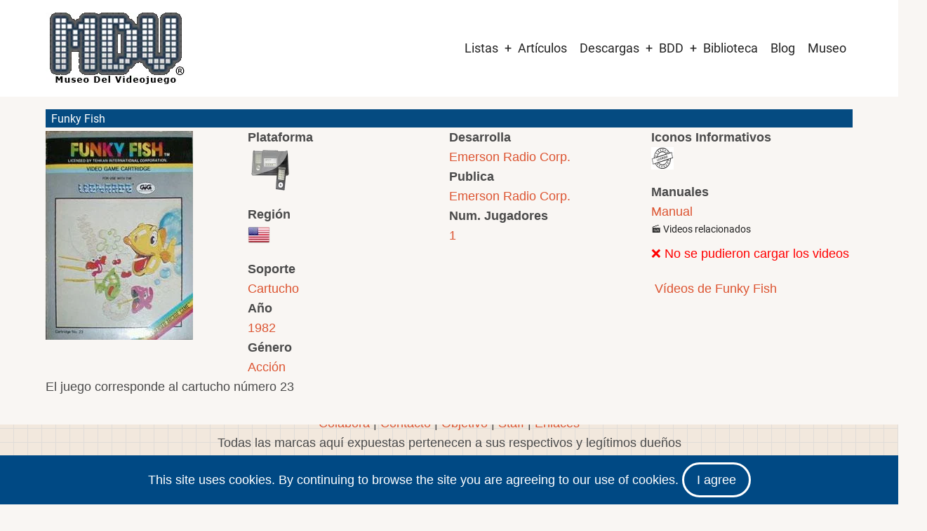

--- FILE ---
content_type: text/html; charset=UTF-8
request_url: https://www.museodelvideojuego.com/index.php/juegos/emerson-arcadia-2001/usa/funky-fish
body_size: 12932
content:


<!-- THEME DEBUG -->
<!-- THEME HOOK: 'html' -->
<!-- FILE NAME SUGGESTIONS:
   ▪️ html--node--497.html.twig
   ▪️ html--node--%.html.twig
   ▪️ html--node.html.twig
   ✅ html.html.twig
-->
<!-- 💡 BEGIN CUSTOM TEMPLATE OUTPUT from 'themes/Tarapro-Drupal-Theme/tarapro/templates/layout/html.html.twig' -->
<!DOCTYPE html>
<html lang="es" dir="ltr" prefix="og: https://ogp.me/ns#">
  <head>
    <meta charset="utf-8" />
<script async src="https://www.googletagmanager.com/gtag/js?id=G-ERQGX4ZPB3"></script>
<script>window.dataLayer = window.dataLayer || [];function gtag(){dataLayer.push(arguments)};gtag("js", new Date());gtag("set", "developer_id.dMDhkMT", true);gtag("config", "G-ERQGX4ZPB3", {"groups":"default","page_placeholder":"PLACEHOLDER_page_location"});</script>
<meta name="description" content="El juego corresponde al cartucho número 23" />
<link rel="canonical" href="https://www.museodelvideojuego.com/index.php/juegos/emerson-arcadia-2001/usa/funky-fish" />
<meta name="Generator" content="Drupal 10 (https://www.drupal.org)" />
<meta name="MobileOptimized" content="width" />
<meta name="HandheldFriendly" content="true" />
<meta name="viewport" content="width=device-width, initial-scale=1.0" />
<link rel="icon" href="/files/favicon_mdv_0.gif" type="image/gif" />

         <script async src="https://pagead2.googlesyndication.com/pagead/js/adsbygoogle.js?client=ca-pub-2563895046972330"
     crossorigin="anonymous"></script>
    <title>Ficha Técnica de Funky Fish para Emerson Arcadia 2001 | Museo del Videojuego</title>
        <link rel="preload" as="font" href="/themes/Tarapro-Drupal-Theme/tarapro/fonts/open-sans.woff2" type="font/woff2" crossorigin>
    <link rel="preload" as="font" href="/themes/Tarapro-Drupal-Theme/tarapro/fonts/roboto.woff2" type="font/woff2" crossorigin>
        <link rel="stylesheet" media="all" href="/core/themes/stable9/css/system/components/align.module.css?t98fil" />
<link rel="stylesheet" media="all" href="/core/themes/stable9/css/system/components/fieldgroup.module.css?t98fil" />
<link rel="stylesheet" media="all" href="/core/themes/stable9/css/system/components/container-inline.module.css?t98fil" />
<link rel="stylesheet" media="all" href="/core/themes/stable9/css/system/components/clearfix.module.css?t98fil" />
<link rel="stylesheet" media="all" href="/core/themes/stable9/css/system/components/details.module.css?t98fil" />
<link rel="stylesheet" media="all" href="/core/themes/stable9/css/system/components/hidden.module.css?t98fil" />
<link rel="stylesheet" media="all" href="/core/themes/stable9/css/system/components/item-list.module.css?t98fil" />
<link rel="stylesheet" media="all" href="/core/themes/stable9/css/system/components/js.module.css?t98fil" />
<link rel="stylesheet" media="all" href="/core/themes/stable9/css/system/components/nowrap.module.css?t98fil" />
<link rel="stylesheet" media="all" href="/core/themes/stable9/css/system/components/position-container.module.css?t98fil" />
<link rel="stylesheet" media="all" href="/core/themes/stable9/css/system/components/reset-appearance.module.css?t98fil" />
<link rel="stylesheet" media="all" href="/core/themes/stable9/css/system/components/resize.module.css?t98fil" />
<link rel="stylesheet" media="all" href="/core/themes/stable9/css/system/components/system-status-counter.css?t98fil" />
<link rel="stylesheet" media="all" href="/core/themes/stable9/css/system/components/system-status-report-counters.css?t98fil" />
<link rel="stylesheet" media="all" href="/core/themes/stable9/css/system/components/system-status-report-general-info.css?t98fil" />
<link rel="stylesheet" media="all" href="/core/themes/stable9/css/system/components/tablesort.module.css?t98fil" />
<link rel="stylesheet" media="all" href="/modules/colorbox/styles/default/colorbox_style.css?t98fil" />
<link rel="stylesheet" media="all" href="/modules/ds/css/ds-2col-stacked.css?t98fil" />
<link rel="stylesheet" media="all" href="/themes/Tarapro-Drupal-Theme/tarapro/css/tiny-slider.css?t98fil" />
<link rel="stylesheet" media="all" href="/themes/Tarapro-Drupal-Theme/tarapro/css/style.css?t98fil" />
<link rel="stylesheet" media="all" href="/themes/Tarapro-Drupal-Theme/tarapro/css/font.css?t98fil" />
<link rel="stylesheet" media="all" href="/files/asset_injector/css/alinear_imagen_horizontal-c5a7493627eddf23d9dfdf422519103b.css?t98fil" />
<link rel="stylesheet" media="all" href="/files/asset_injector/css/alinear_padding_10-46b00fd4a1e484c07ff86246972a3268.css?t98fil" />
<link rel="stylesheet" media="all" href="/files/asset_injector/css/borde_izquierdo-3ce0067ab29a3ea16f3ab53a6eedef6a.css?t98fil" />
<link rel="stylesheet" media="all" href="/files/asset_injector/css/cuadro_borde_1px-7a6fda2ce7fb60b885e41d4a2925891b.css?t98fil" />
<link rel="stylesheet" media="all" href="/files/asset_injector/css/espacio_alrededor_imagen-bbe09854ef26a0675c495090394b704b.css?t98fil" />
<link rel="stylesheet" media="all" href="/files/asset_injector/css/image_gallery-c4cb25655e53f8309c7b19ea06891193.css?t98fil" />
<link rel="stylesheet" media="all" href="/files/asset_injector/css/imagen_al_centro-6a6f9999f97f9950286963a7b6e16ab5.css?t98fil" />
<link rel="stylesheet" media="all" href="/files/asset_injector/css/img_izquierda_padding-8748f82e941910e1ddbe0d19d3f9d6d3.css?t98fil" />
<link rel="stylesheet" media="all" href="/files/asset_injector/css/inline_images-50bbfb9b23c4dbe1f6f77a6588b1b060.css?t98fil" />
<link rel="stylesheet" media="all" href="/files/asset_injector/css/inline_imagesx3-391816b28e2b936572430b0a9a72aac4.css?t98fil" />
<link rel="stylesheet" media="all" href="/files/asset_injector/css/inline_imagesx4-8c4fb139c337afd8df2f4eb11b74def7.css?t98fil" />
<link rel="stylesheet" media="all" href="/files/asset_injector/css/padding_superior-7f431e2b71583710fc5dceb9e0b5e770.css?t98fil" />
<link rel="stylesheet" media="all" href="/files/asset_injector/css/quitar_etiqueta-03c8391e343ccd344eb20123047866bc.css?t98fil" />
<link rel="stylesheet" media="all" href="/files/asset_injector/css/resultados_apilados-61c89936fb19bf1258233bb704eb43ba.css?t98fil" />
<link rel="stylesheet" media="all" href="/files/asset_injector/css/solo_alienar_img-383d4cc43fe321d054e608ab4e5a6c5a.css?t98fil" />
<link rel="stylesheet" media="all" href="/files/asset_injector/css/taxonomia_hover-d8872c036586bae55cb131b797bd4b3d.css?t98fil" />
<link rel="stylesheet" media="all" href="/files/asset_injector/css/texto_al_centro-f5cc29ffcd07f2c8cf22bea7bd1aca73.css?t98fil" />
<link rel="stylesheet" media="all" href="/files/asset_injector/css/texto_recortado-7967860e66c679a1d33b4909cb7bbc56.css?t98fil" />
<link rel="stylesheet" media="all" href="/files/asset_injector/css/titulo_nodo_white-4face527adec2cfe3e2bd8e447f2a06a.css?t98fil" />
<link rel="stylesheet" media="all" href="/files/asset_injector/css/titulo_variante-5d05dabfd56ae9c5adfc58a407612a33.css?t98fil" />

    <script src="/core/assets/vendor/jquery/jquery.min.js?v=3.7.1"></script>
<script src="/themes/Tarapro-Drupal-Theme/tarapro/js/blank.js?v=10.5.5"></script>

  <style>
  :root {
  --bg-body: #f9f6f3;
  --color-primary: #004984;
  --color-primary-light: #f2e8dd;
  --color-secondary: #a7bd43;
  --dark: #323d47;
  --light: #e5e2dc;
  --border: #dbdbd3;
  --text-color: #4a4a4a;
  --bold-color: #222222;
  }
  .header {
    background-color: #ffffff;
  }
</style><style>

</style>
  </head>
  <body class="inner-page path-node page-type-ficha-juego-usa no-sidebar user-guest">
  <div class="loader"></div>
        <a href="#main-content" class="visually-hidden focusable">
      Pasar al contenido principal
    </a>
    
    

<!-- THEME DEBUG -->
<!-- THEME HOOK: 'off_canvas_page_wrapper' -->
<!-- BEGIN OUTPUT from 'core/themes/stable9/templates/content/off-canvas-page-wrapper.html.twig' -->
  <div class="dialog-off-canvas-main-canvas" data-off-canvas-main-canvas>
    

<!-- THEME DEBUG -->
<!-- THEME HOOK: 'page' -->
<!-- FILE NAME SUGGESTIONS:
   ▪️ page--node--497.html.twig
   ▪️ page--node--%.html.twig
   ▪️ page--node.html.twig
   ✅ page.html.twig
-->
<!-- 💡 BEGIN CUSTOM TEMPLATE OUTPUT from 'themes/Tarapro-Drupal-Theme/tarapro/templates/layout/page.html.twig' -->
<header class="header">
  <div class="container">
    <div class="header-container">
          <div class="site-branding">
        

<!-- THEME DEBUG -->
<!-- THEME HOOK: 'region' -->
<!-- FILE NAME SUGGESTIONS:
   ▪️ region--site-branding.html.twig
   ✅ region.html.twig
-->
<!-- 💡 BEGIN CUSTOM TEMPLATE OUTPUT from 'themes/Tarapro-Drupal-Theme/tarapro/templates/layout/region.html.twig' -->
  <div class="block-region region-site-branding">
    

<!-- THEME DEBUG -->
<!-- THEME HOOK: 'block' -->
<!-- FILE NAME SUGGESTIONS:
   ▪️ block--tarapro-branding.html.twig
   ✅ block--system-branding-block.html.twig
   ▪️ block--system.html.twig
   ▪️ block.html.twig
-->
<!-- 💡 BEGIN CUSTOM TEMPLATE OUTPUT from 'themes/Tarapro-Drupal-Theme/tarapro/templates/block/block--system-branding-block.html.twig' -->
<div id="block-tarapro-branding" class="block">
  
    
  <div class="block-content">
  <div class="site-brand">
  		<div class="site-logo">
         <a href="/index.php/" title="Inicio" rel="home">
            <img src="/files/logo_mdv_r.jpg" alt="Inicio" />
         </a>
	 </div>
     </div>
  </div>
</div>
<!-- END CUSTOM TEMPLATE OUTPUT from 'themes/Tarapro-Drupal-Theme/tarapro/templates/block/block--system-branding-block.html.twig' -->


  </div>

<!-- END CUSTOM TEMPLATE OUTPUT from 'themes/Tarapro-Drupal-Theme/tarapro/templates/layout/region.html.twig' -->


      </div>
    <div class="header-right">
<!-- Start: primary menu region -->
<div class="mobile-menu">
  <span></span>
  <span></span>
  <span></span>
</div>
<div class="primary-menu-wrapper">
<div class="menu-wrap">
<div class="close-mobile-menu"><i class="icon-close" aria-hidden="true"></i></div>


<!-- THEME DEBUG -->
<!-- THEME HOOK: 'region' -->
<!-- FILE NAME SUGGESTIONS:
   ▪️ region--primary-menu.html.twig
   ✅ region.html.twig
-->
<!-- 💡 BEGIN CUSTOM TEMPLATE OUTPUT from 'themes/Tarapro-Drupal-Theme/tarapro/templates/layout/region.html.twig' -->
  <div class="block-region region-primary-menu">
    

<!-- THEME DEBUG -->
<!-- THEME HOOK: 'block' -->
<!-- FILE NAME SUGGESTIONS:
   ▪️ block--tarapro-main-menu.html.twig
   ▪️ block--system-menu-block--main.html.twig
   ✅ block--system-menu-block.html.twig
   ▪️ block--system.html.twig
   ▪️ block.html.twig
-->
<!-- 💡 BEGIN CUSTOM TEMPLATE OUTPUT from 'themes/Tarapro-Drupal-Theme/tarapro/templates/block/block--system-menu-block.html.twig' -->
<nav  id="block-tarapro-main-menu" class="block block-menu navigation menu-main" aria-labelledby="block-tarapro-main-menu-menu" role="navigation">
            
  <h2 class="visually-hidden block-title" id="block-tarapro-main-menu-menu">Main navigation</h2>
  
      

<!-- THEME DEBUG -->
<!-- THEME HOOK: 'menu__main' -->
<!-- FILE NAME SUGGESTIONS:
   ✅ menu--main.html.twig
   ✅ menu--main.html.twig
   ▪️ menu.html.twig
-->
<!-- 💡 BEGIN CUSTOM TEMPLATE OUTPUT from 'themes/Tarapro-Drupal-Theme/tarapro/templates/navigation/menu--main.html.twig' -->

              <ul class="main-menu menu">
                    <li class="menu-item main-menu-item menu-item-level-1 expanded menu-item-has-children">
                <a href="https://www.museodelvideojuego.com/listas-completas-de-juegos">Listas</a>

                                <ul class="submenu">
                    <li class="menu-item main-menu-item menu-item-level-2 expanded menu-item-has-children">
                <a href="http://www.museodelvideojuego.com">Atari</a>

                                <ul class="submenu">
                    <li class="menu-item main-menu-item menu-item-level-3">
                <a href="/index.php/lista-completa-juegos-atari-2600" data-drupal-link-system-path="lista-completa-juegos-atari-2600">Atari 2600</a>

              </li>
                <li class="menu-item main-menu-item menu-item-level-3">
                <a href="/index.php/lista-completa-de-juegos-de-atari-5200" data-drupal-link-system-path="lista-completa-de-juegos-de-atari-5200">Atari 5200</a>

              </li>
                <li class="menu-item main-menu-item menu-item-level-3">
                <a href="/index.php/lista-completa-de-juegos-de-atari-7800" data-drupal-link-system-path="lista-completa-de-juegos-de-atari-7800">Atari 7800</a>

              </li>
                <li class="menu-item main-menu-item menu-item-level-3">
                <a href="/index.php/lista-completa-de-juegos-de-atari-jaguar-cd" data-drupal-link-system-path="lista-completa-de-juegos-de-atari-jaguar-cd">Atari Jaguar CD</a>

              </li>
                <li class="menu-item main-menu-item menu-item-level-3">
                <a href="/index.php/lista-completa-de-juegos-de-atari-jaguar" data-drupal-link-system-path="lista-completa-de-juegos-de-atari-jaguar">Atari Jaguar</a>

              </li>
                <li class="menu-item main-menu-item menu-item-level-3">
                <a href="/index.php/lista-completa-de-juegos-de-atari-lynx" data-drupal-link-system-path="lista-completa-de-juegos-de-atari-lynx">Atari Lynx</a>

              </li>
                <li class="menu-item main-menu-item menu-item-level-3">
                <a href="/index.php/lista-completa-de-juegos-de-atari-xegs" data-drupal-link-system-path="lista-completa-de-juegos-de-atari-xegs">Atari XEGS</a>

              </li>
        </ul>
  
              </li>
                <li class="menu-item main-menu-item menu-item-level-2">
                <a href="/index.php/lista-completa-de-juegos-de-colecovision" data-drupal-link-system-path="lista-completa-de-juegos-de-colecovision">Colecovision</a>

              </li>
                <li class="menu-item main-menu-item menu-item-level-2">
                <a href="/index.php/lista-completa-de-juegos-de-intellivision" data-drupal-link-system-path="lista-completa-de-juegos-de-intellivision">Intellivision</a>

              </li>
                <li class="menu-item main-menu-item menu-item-level-2 expanded menu-item-has-children">
                <a href="http://www.museodelvideojuego.com">Nec</a>

                                <ul class="submenu">
                    <li class="menu-item main-menu-item menu-item-level-3">
                <a href="/index.php/lista-completa-de-juegos-de-pc-fx" data-drupal-link-system-path="lista-completa-de-juegos-de-pc-fx">PC-FX</a>

              </li>
                <li class="menu-item main-menu-item menu-item-level-3">
                <a href="/index.php/lista-completa-de-juegos-de-turbografx" data-drupal-link-system-path="lista-completa-de-juegos-de-turbografx">TurboGrafx / PC Engine</a>

              </li>
        </ul>
  
              </li>
                <li class="menu-item main-menu-item menu-item-level-2 expanded menu-item-has-children">
                <a href="https://www.museodelvideojuego.com">Nintendo</a>

                                <ul class="submenu">
                    <li class="menu-item main-menu-item menu-item-level-3">
                <a href="/index.php/lista-completa-de-juegos-de-game-boy" data-drupal-link-system-path="lista-completa-de-juegos-de-game-boy">Game Boy</a>

              </li>
                <li class="menu-item main-menu-item menu-item-level-3">
                <a href="/index.php/lista-completa-de-juegos-de-nes" data-drupal-link-system-path="lista-completa-de-juegos-de-nes">Nes</a>

              </li>
                <li class="menu-item main-menu-item menu-item-level-3">
                <a href="/index.php/lista-completa-de-juegos-de-nintendo-64" data-drupal-link-system-path="lista-completa-de-juegos-de-nintendo-64">Nintendo 64</a>

              </li>
                <li class="menu-item main-menu-item menu-item-level-3">
                <a href="/index.php/lista-completa-de-juegos-de-super-nintendo" data-drupal-link-system-path="lista-completa-de-juegos-de-super-nintendo">Super Nintendo</a>

              </li>
                <li class="menu-item main-menu-item menu-item-level-3">
                <a href="/index.php/lista-completa-de-juegos-de-virtual-boy" data-drupal-link-system-path="lista-completa-de-juegos-de-virtual-boy">Virtual Boy</a>

              </li>
        </ul>
  
              </li>
                <li class="menu-item main-menu-item menu-item-level-2 expanded menu-item-has-children">
                <a href="http://www.museodelvideojuego.com">Philips</a>

                                <ul class="submenu">
                    <li class="menu-item main-menu-item menu-item-level-3">
                <a href="/index.php/lista-completa-de-juegos-de-philips-videopac" data-drupal-link-system-path="lista-completa-de-juegos-de-philips-videopac">Videopac / Odyssey 2</a>

              </li>
        </ul>
  
              </li>
                <li class="menu-item main-menu-item menu-item-level-2">
                <a href="/index.php/lista-completa-de-juegos-de-radofin" data-drupal-link-system-path="lista-completa-de-juegos-de-radofin">Radofin</a>

              </li>
                <li class="menu-item main-menu-item menu-item-level-2 expanded menu-item-has-children">
                <a href="https://www.museodelvideojuego.com">Sega</a>

                                <ul class="submenu">
                    <li class="menu-item main-menu-item menu-item-level-3">
                <a href="/index.php/lista-completa-de-juegos-de-32x" data-drupal-link-system-path="lista-completa-de-juegos-de-32x">32X</a>

              </li>
                <li class="menu-item main-menu-item menu-item-level-3">
                <a href="/index.php/lista-completa-de-juegos-de-sega-dreamcast" data-drupal-link-system-path="lista-completa-de-juegos-de-sega-dreamcast">Dreamcast</a>

              </li>
                <li class="menu-item main-menu-item menu-item-level-3">
                <a href="/index.php/lista-completa-de-juegos-de-game-gear" data-drupal-link-system-path="lista-completa-de-juegos-de-game-gear">Game Gear</a>

              </li>
                <li class="menu-item main-menu-item menu-item-level-3">
                <a href="/index.php/lista-completa-de-juegos-de-master-system" data-drupal-link-system-path="lista-completa-de-juegos-de-master-system">Master System</a>

              </li>
                <li class="menu-item main-menu-item menu-item-level-3">
                <a href="/index.php/lista-completa-de-juegos-de-megadrive-genesis" data-drupal-link-system-path="lista-completa-de-juegos-de-megadrive-genesis">Mega Drive / Genesis</a>

              </li>
                <li class="menu-item main-menu-item menu-item-level-3">
                <a href="/index.php/lista-completa-de-juegos-de-sega-mega-cd" data-drupal-link-system-path="lista-completa-de-juegos-de-sega-mega-cd">Mega-CD</a>

              </li>
                <li class="menu-item main-menu-item menu-item-level-3">
                <a href="/index.php/lista-completa-de-juegos-de-sega-saturn" data-drupal-link-system-path="lista-completa-de-juegos-de-sega-saturn">Saturn</a>

              </li>
        </ul>
  
              </li>
                <li class="menu-item main-menu-item menu-item-level-2 expanded menu-item-has-children">
                <a href="http://www.museodelvideojuego.com">Snk</a>

                                <ul class="submenu">
                    <li class="menu-item main-menu-item menu-item-level-3">
                <a href="/index.php/lista-completa-de-juegos-de-neo-geo-aes" data-drupal-link-system-path="lista-completa-de-juegos-de-neo-geo-aes">Neo Geo Aes</a>

              </li>
                <li class="menu-item main-menu-item menu-item-level-3">
                <a href="/index.php/lista-completa-de-juegos-de-neo-geo-cd" data-drupal-link-system-path="lista-completa-de-juegos-de-neo-geo-cd">Neo Geo CD</a>

              </li>
                <li class="menu-item main-menu-item menu-item-level-3">
                <a href="/index.php/lista-completa-de-juegos-de-neo-geo-pocket-color" data-drupal-link-system-path="lista-completa-de-juegos-de-neo-geo-pocket-color">Neo Geo Pocket / Color</a>

              </li>
        </ul>
  
              </li>
        </ul>
  
              </li>
                <li class="menu-item main-menu-item menu-item-level-1">
                <a href="/index.php/articulos" data-drupal-link-system-path="articulos">Artículos</a>

              </li>
                <li class="menu-item main-menu-item menu-item-level-1 expanded menu-item-has-children">
                <a href="/index.php/biblioteca" data-drupal-link-system-path="node/25472">Descargas</a>

                                <ul class="submenu">
                    <li class="menu-item main-menu-item menu-item-level-2">
                <a href="/index.php/artes" data-drupal-link-system-path="artes">Artes</a>

              </li>
                <li class="menu-item main-menu-item menu-item-level-2">
                <a href="/index.php/caratulas" data-drupal-link-system-path="caratulas">Caratulas</a>

              </li>
                <li class="menu-item main-menu-item menu-item-level-2">
                <a href="https://www.museodelvideojuego.com/catalogos">Catálogos</a>

              </li>
                <li class="menu-item main-menu-item menu-item-level-2 expanded menu-item-has-children">
                <a href="/index.php/manuales" data-drupal-link-system-path="manuales">Manuales</a>

                                <ul class="submenu">
                    <li class="menu-item main-menu-item menu-item-level-3">
                <a href="/index.php/manuales-hardware" data-drupal-link-system-path="manuales-hardware">Manuales Hardware</a>

              </li>
                <li class="menu-item main-menu-item menu-item-level-3">
                <a href="/index.php/manuales-videojuegos" data-drupal-link-system-path="manuales-videojuegos">Manuales Videojuegos</a>

              </li>
        </ul>
  
              </li>
                <li class="menu-item main-menu-item menu-item-level-2">
                <a href="/index.php/mapas" data-drupal-link-system-path="mapas">Mapas</a>

              </li>
                <li class="menu-item main-menu-item menu-item-level-2">
                <a href="/index.php/retropublicidad" data-drupal-link-system-path="retropublicidad">Retropublicidad</a>

              </li>
        </ul>
  
              </li>
                <li class="menu-item main-menu-item menu-item-level-1 expanded menu-item-has-children">
                <a href="/index.php/listado-de-juegos" data-drupal-link-system-path="listado-de-juegos">BDD</a>

                                <ul class="submenu">
                    <li class="menu-item main-menu-item menu-item-level-2">
                <a href="/index.php/accesorios" data-drupal-link-system-path="accesorios">Accesorios</a>

              </li>
                <li class="menu-item main-menu-item menu-item-level-2">
                <a href="/index.php/listado-de-consolas" data-drupal-link-system-path="listado-de-consolas">Consolas</a>

              </li>
                <li class="menu-item main-menu-item menu-item-level-2">
                <a href="/index.php/handhelds" data-drupal-link-system-path="handhelds">Handhelds</a>

              </li>
                <li class="menu-item main-menu-item menu-item-level-2">
                <a href="/index.php/juegos-comentados-en-revistas" data-drupal-link-system-path="juegos-comentados-en-revistas">Juegos en revistas</a>

              </li>
                <li class="menu-item main-menu-item menu-item-level-2 expanded menu-item-has-children">
                <a href="/index.php/listado-de-microordenadores" data-drupal-link-system-path="listado-de-microordenadores">Microordenadores</a>

                                <ul class="submenu">
                    <li class="menu-item main-menu-item menu-item-level-3">
                <a href="http://www.museodelvideojuego.com/lista-de-ordenadores-msx">Ordenadores Msx</a>

              </li>
                <li class="menu-item main-menu-item menu-item-level-3">
                <a href="http://www.museodelvideojuego.com/lista-de-ordenadores-sinclair">Sinclair</a>

              </li>
        </ul>
  
              </li>
                <li class="menu-item main-menu-item menu-item-level-2">
                <a href="/index.php/personajes" data-drupal-link-system-path="personajes">Personajes</a>

              </li>
                <li class="menu-item main-menu-item menu-item-level-2">
                <a href="/index.php/listado-de-juegos" data-drupal-link-system-path="listado-de-juegos">Videojuegos</a>

              </li>
                <li class="menu-item main-menu-item menu-item-level-2">
                <a href="/index.php/sagas" data-drupal-link-system-path="sagas">Sagas</a>

              </li>
        </ul>
  
              </li>
                <li class="menu-item main-menu-item menu-item-level-1">
                <a href="https://www.museodelvideojuego.com/biblioteca">Biblioteca</a>

              </li>
                <li class="menu-item main-menu-item menu-item-level-1">
                <a href="/index.php/blog" data-drupal-link-system-path="blog">Blog</a>

              </li>
                <li class="menu-item main-menu-item menu-item-level-1">
                <a href="/index.php/museo" data-drupal-link-system-path="museo">Museo</a>

              </li>
        </ul>
  


<!-- END CUSTOM TEMPLATE OUTPUT from 'themes/Tarapro-Drupal-Theme/tarapro/templates/navigation/menu--main.html.twig' -->


  </nav>

<!-- END CUSTOM TEMPLATE OUTPUT from 'themes/Tarapro-Drupal-Theme/tarapro/templates/block/block--system-menu-block.html.twig' -->


  </div>

<!-- END CUSTOM TEMPLATE OUTPUT from 'themes/Tarapro-Drupal-Theme/tarapro/templates/layout/region.html.twig' -->


</div>
</div>
<!-- End: primary menu region -->
 <!--/end if for page.search_box -->
   <!--/end if for animated_sidebar_option -->
</div> <!--/.header-right -->
  </div> <!--/.header-container -->
  </div> <!--/.container -->
</header><!-- /.header -->
<!-- End: Header -->
<!-- Start: highlighted -->
<div id="highlighted">
   <div class="container">
      

<!-- THEME DEBUG -->
<!-- THEME HOOK: 'region' -->
<!-- FILE NAME SUGGESTIONS:
   ▪️ region--highlighted.html.twig
   ✅ region.html.twig
-->
<!-- 💡 BEGIN CUSTOM TEMPLATE OUTPUT from 'themes/Tarapro-Drupal-Theme/tarapro/templates/layout/region.html.twig' -->
  <div class="block-region region-highlighted">
    

<!-- THEME DEBUG -->
<!-- THEME HOOK: 'block' -->
<!-- FILE NAME SUGGESTIONS:
   ▪️ block--tarapro-messages.html.twig
   ✅ block--system-messages-block.html.twig
   ▪️ block--system.html.twig
   ▪️ block.html.twig
-->
<!-- BEGIN OUTPUT from 'core/themes/stable9/templates/block/block--system-messages-block.html.twig' -->
<div data-drupal-messages-fallback class="hidden"></div>

<!-- END OUTPUT from 'core/themes/stable9/templates/block/block--system-messages-block.html.twig' -->


  </div>

<!-- END CUSTOM TEMPLATE OUTPUT from 'themes/Tarapro-Drupal-Theme/tarapro/templates/layout/region.html.twig' -->


   </div>
</div>
<!-- End: highlighted -->
<div id="main-wrapper" class="main-wrapper">
  <div class="container">
    <div class="main-container">
      <main id="main" class="page-content">
        <a id="main-content" tabindex="-1"></a>                

<!-- THEME DEBUG -->
<!-- THEME HOOK: 'region' -->
<!-- FILE NAME SUGGESTIONS:
   ▪️ region--content.html.twig
   ✅ region.html.twig
-->
<!-- 💡 BEGIN CUSTOM TEMPLATE OUTPUT from 'themes/Tarapro-Drupal-Theme/tarapro/templates/layout/region.html.twig' -->
  <div class="block-region region-content">
    

<!-- THEME DEBUG -->
<!-- THEME HOOK: 'block' -->
<!-- FILE NAME SUGGESTIONS:
   ▪️ block--tarapro-content.html.twig
   ▪️ block--system-main-block.html.twig
   ▪️ block--system.html.twig
   ✅ block.html.twig
-->
<!-- 💡 BEGIN CUSTOM TEMPLATE OUTPUT from 'themes/Tarapro-Drupal-Theme/tarapro/templates/block/block.html.twig' -->
<div id="block-tarapro-content" class="block">
  
    
  <div class="block-content">
      

<!-- THEME DEBUG -->
<!-- THEME HOOK: 'ds_entity_view' -->
<!-- BEGIN OUTPUT from 'modules/ds/templates/ds-entity-view.html.twig' -->


<!-- THEME DEBUG -->
<!-- THEME HOOK: 'ds_2col_stacked' -->
<!-- FILE NAME SUGGESTIONS:
   ▪️ ds-2col-stacked--node--497.html.twig
   ▪️ ds-2col-stacked--node-ficha-juego-usa-full.html.twig
   ▪️ ds-2col-stacked--node-ficha-juego-usa.html.twig
   ▪️ ds-2col-stacked--node-full.html.twig
   ▪️ ds-2col-stacked--node.html.twig
   ✅ ds-2col-stacked.html.twig
   ✅ ds-2col-stacked.html.twig
-->
<!-- BEGIN OUTPUT from 'modules/ds/templates/ds-2col-stacked.html.twig' -->
<div data-history-node-id="497" class="node node--type-ficha-juego-usa node--view-mode-full mini-ficha clearfix">

  

  <div class="group-header">
    

<!-- THEME DEBUG -->
<!-- THEME HOOK: 'field' -->
<!-- FILE NAME SUGGESTIONS:
   ▪️ field--expert--node--node-title--ficha-juego-usa---custom.html.twig
   ▪️ field--expert--node--node-title--ficha-juego-usa.html.twig
   ▪️ field--expert--node--ficha-juego-usa---custom.html.twig
   ▪️ field--expert--node--ficha-juego-usa.html.twig
   ▪️ field--expert--node--node-title.html.twig
   ▪️ field--expert--node-title--ficha-juego-usa---custom.html.twig
   ▪️ field--expert--node-title--ficha-juego-usa.html.twig
   ▪️ field--expert--ficha-juego-usa---custom.html.twig
   ▪️ field--expert--ficha-juego-usa.html.twig
   ▪️ field--expert--node-title.html.twig
   ▪️ field--expert.html.twig
   ▪️ field--ds-field-expert.html.twig
   ▪️ field--node--node-title--ficha-juego-usa.html.twig
   ▪️ field--node--node-title.html.twig
   ▪️ field--node--ficha-juego-usa.html.twig
   ▪️ field--node-title.html.twig
   ▪️ field--ds.html.twig
   ▪️ field.html.twig
-->
<!-- BEGIN OUTPUT from 'modules/ds/templates/ds-field-expert.html.twig' -->
    
            <h2 class="titulo_nodo_white">
  Funky Fish
</h2>

      
  


<!-- END OUTPUT from 'modules/ds/templates/ds-field-expert.html.twig' -->


  </div>
  
  <!-- Fila con 4 columnas -->
  <div class="row row-four-columns clearfix">
    <div class="group-first" style="width: 25%; float: left;">
      

<!-- THEME DEBUG -->
<!-- THEME HOOK: 'field' -->
<!-- FILE NAME SUGGESTIONS:
   ▪️ field--expert--node--field-thumb-juego--ficha-juego-usa--full.html.twig
   ▪️ field--expert--node--field-thumb-juego--ficha-juego-usa.html.twig
   ▪️ field--expert--node--ficha-juego-usa--full.html.twig
   ▪️ field--expert--node--ficha-juego-usa.html.twig
   ▪️ field--expert--node--field-thumb-juego.html.twig
   ▪️ field--expert--field-thumb-juego--ficha-juego-usa--full.html.twig
   ▪️ field--expert--field-thumb-juego--ficha-juego-usa.html.twig
   ▪️ field--expert--ficha-juego-usa--full.html.twig
   ▪️ field--expert--ficha-juego-usa.html.twig
   ▪️ field--expert--field-thumb-juego.html.twig
   ▪️ field--expert.html.twig
   ▪️ field--ds-field-expert.html.twig
   ▪️ field--node--field-thumb-juego--ficha-juego-usa.html.twig
   ▪️ field--node--field-thumb-juego.html.twig
   ▪️ field--node--ficha-juego-usa.html.twig
   ▪️ field--field-thumb-juego.html.twig
   ▪️ field--image.html.twig
   ▪️ field.html.twig
-->
<!-- BEGIN OUTPUT from 'modules/ds/templates/ds-field-expert.html.twig' -->
    
            <div  class="padding_superior">
                  

<!-- THEME DEBUG -->
<!-- THEME HOOK: 'colorbox_formatter' -->
<!-- BEGIN OUTPUT from 'modules/colorbox/templates/colorbox-formatter.html.twig' -->

<a href="https://www.museodelvideojuego.com/files/thumbs/emerson-arcadia-2001/usa/Funky_Fish.jpg" aria-label="{&quot;alt&quot;:&quot;&quot;}" role="button"  title="Funky Fish" data-colorbox-gallery="gallery-ficha_juego_usa-497-yYjZ0jaC5t0" class="colorbox" aria-controls="colorbox-IRDxe85tXtg" data-cbox-img-attrs="{&quot;alt&quot;:&quot;&quot;}">

<!-- THEME DEBUG -->
<!-- THEME HOOK: 'image_style' -->
<!-- BEGIN OUTPUT from 'core/themes/stable9/templates/field/image-style.html.twig' -->


<!-- THEME DEBUG -->
<!-- THEME HOOK: 'image' -->
<!-- 💡 BEGIN CUSTOM TEMPLATE OUTPUT from 'themes/Tarapro-Drupal-Theme/tarapro/templates/field/image.html.twig' -->
<img id="colorbox-IRDxe85tXtg" src="/files/styles/thumb_180x/public/thumbs/emerson-arcadia-2001/usa/Funky_Fish.jpg" width="210" height="298" alt="" loading="lazy" class="image-field" />

<!-- END CUSTOM TEMPLATE OUTPUT from 'themes/Tarapro-Drupal-Theme/tarapro/templates/field/image.html.twig' -->



<!-- END OUTPUT from 'core/themes/stable9/templates/field/image-style.html.twig' -->

</a>

<!-- END OUTPUT from 'modules/colorbox/templates/colorbox-formatter.html.twig' -->


      
      </div>
  


<!-- END OUTPUT from 'modules/ds/templates/ds-field-expert.html.twig' -->


    </div>

    <div class="group-second" style="width: 25%; float: left;">
      

<!-- THEME DEBUG -->
<!-- THEME HOOK: 'field' -->
<!-- FILE NAME SUGGESTIONS:
   ▪️ field--expert--node--field-plataforma--ficha-juego-usa--full.html.twig
   ▪️ field--expert--node--field-plataforma--ficha-juego-usa.html.twig
   ▪️ field--expert--node--ficha-juego-usa--full.html.twig
   ▪️ field--expert--node--ficha-juego-usa.html.twig
   ▪️ field--expert--node--field-plataforma.html.twig
   ▪️ field--expert--field-plataforma--ficha-juego-usa--full.html.twig
   ▪️ field--expert--field-plataforma--ficha-juego-usa.html.twig
   ▪️ field--expert--ficha-juego-usa--full.html.twig
   ▪️ field--expert--ficha-juego-usa.html.twig
   ▪️ field--expert--field-plataforma.html.twig
   ▪️ field--expert.html.twig
   ▪️ field--ds-field-expert.html.twig
   ▪️ field--node--field-plataforma--ficha-juego-usa.html.twig
   ▪️ field--node--field-plataforma.html.twig
   ▪️ field--node--ficha-juego-usa.html.twig
   ▪️ field--field-plataforma.html.twig
   ▪️ field--entity-reference.html.twig
   ▪️ field.html.twig
-->
<!-- BEGIN OUTPUT from 'modules/ds/templates/ds-field-expert.html.twig' -->
        <div  class="field__label">Plataforma</div>
  
            

<!-- THEME DEBUG -->
<!-- THEME HOOK: 'ds_entity_view' -->
<!-- BEGIN OUTPUT from 'modules/ds/templates/ds-entity-view.html.twig' -->


<!-- THEME DEBUG -->
<!-- THEME HOOK: 'bs_1col' -->
<!-- FILE NAME SUGGESTIONS:
   ▪️ bs-1col--taxonomy-term--68.html.twig
   ▪️ bs-1col--taxonomy-term-plataformas-tax-sin-imagen.html.twig
   ▪️ bs-1col--taxonomy-term-plataformas.html.twig
   ▪️ bs-1col--taxonomy-term-tax-sin-imagen.html.twig
   ▪️ bs-1col--taxonomy-term.html.twig
   ✅ bs-1col.html.twig
   ✅ bs-1col.html.twig
-->
<!-- BEGIN OUTPUT from 'modules/bootstrap_layouts/templates/3.0.0/bs-1col.html.twig' -->
<div class="row bs-1col taxonomy-term taxonomy-term--type-plataformas taxonomy-term--view-mode-tax-sin-imagen">
  
  <div class="col-sm-12 bs-region bs-region--main">
    

<!-- THEME DEBUG -->
<!-- THEME HOOK: 'field' -->
<!-- FILE NAME SUGGESTIONS:
   ▪️ field--expert--taxonomy-term--field-imagen-taxonomia--plataformas--tax-sin-imagen.html.twig
   ▪️ field--expert--taxonomy-term--field-imagen-taxonomia--plataformas.html.twig
   ▪️ field--expert--taxonomy-term--plataformas--tax-sin-imagen.html.twig
   ▪️ field--expert--taxonomy-term--plataformas.html.twig
   ▪️ field--expert--taxonomy-term--field-imagen-taxonomia.html.twig
   ▪️ field--expert--field-imagen-taxonomia--plataformas--tax-sin-imagen.html.twig
   ▪️ field--expert--field-imagen-taxonomia--plataformas.html.twig
   ▪️ field--expert--plataformas--tax-sin-imagen.html.twig
   ▪️ field--expert--plataformas.html.twig
   ▪️ field--expert--field-imagen-taxonomia.html.twig
   ▪️ field--expert.html.twig
   ▪️ field--ds-field-expert.html.twig
   ▪️ field--taxonomy-term--field-imagen-taxonomia--plataformas.html.twig
   ▪️ field--taxonomy-term--field-imagen-taxonomia.html.twig
   ▪️ field--taxonomy-term--plataformas.html.twig
   ▪️ field--field-imagen-taxonomia.html.twig
   ▪️ field--image.html.twig
   ▪️ field.html.twig
-->
<!-- BEGIN OUTPUT from 'modules/ds/templates/ds-field-expert.html.twig' -->
    
            

<!-- THEME DEBUG -->
<!-- THEME HOOK: 'image_formatter' -->
<!-- BEGIN OUTPUT from 'core/themes/stable9/templates/field/image-formatter.html.twig' -->
  

<!-- THEME DEBUG -->
<!-- THEME HOOK: 'image_style' -->
<!-- BEGIN OUTPUT from 'core/themes/stable9/templates/field/image-style.html.twig' -->


<!-- THEME DEBUG -->
<!-- THEME HOOK: 'image' -->
<!-- 💡 BEGIN CUSTOM TEMPLATE OUTPUT from 'themes/Tarapro-Drupal-Theme/tarapro/templates/field/image.html.twig' -->
<img loading="lazy" src="/files/styles/iconos_64x64/public/iconos/plataformas/iconoarcadia2001.png" width="64" height="64" alt="Plataforma: Emerson Arcadia 2001" title="Plataforma: Emerson Arcadia 2001" class="image-field" />

<!-- END CUSTOM TEMPLATE OUTPUT from 'themes/Tarapro-Drupal-Theme/tarapro/templates/field/image.html.twig' -->



<!-- END OUTPUT from 'core/themes/stable9/templates/field/image-style.html.twig' -->



<!-- END OUTPUT from 'core/themes/stable9/templates/field/image-formatter.html.twig' -->


      
  


<!-- END OUTPUT from 'modules/ds/templates/ds-field-expert.html.twig' -->


  </div>
</div>

<!-- END OUTPUT from 'modules/bootstrap_layouts/templates/3.0.0/bs-1col.html.twig' -->



<!-- END OUTPUT from 'modules/ds/templates/ds-entity-view.html.twig' -->


      
  


<!-- END OUTPUT from 'modules/ds/templates/ds-field-expert.html.twig' -->



<!-- THEME DEBUG -->
<!-- THEME HOOK: 'field' -->
<!-- FILE NAME SUGGESTIONS:
   ▪️ field--expert--node--field-region--ficha-juego-usa--full.html.twig
   ▪️ field--expert--node--field-region--ficha-juego-usa.html.twig
   ▪️ field--expert--node--ficha-juego-usa--full.html.twig
   ▪️ field--expert--node--ficha-juego-usa.html.twig
   ▪️ field--expert--node--field-region.html.twig
   ▪️ field--expert--field-region--ficha-juego-usa--full.html.twig
   ▪️ field--expert--field-region--ficha-juego-usa.html.twig
   ▪️ field--expert--ficha-juego-usa--full.html.twig
   ▪️ field--expert--ficha-juego-usa.html.twig
   ▪️ field--expert--field-region.html.twig
   ▪️ field--expert.html.twig
   ▪️ field--ds-field-expert.html.twig
   ▪️ field--node--field-region--ficha-juego-usa.html.twig
   ▪️ field--node--field-region.html.twig
   ▪️ field--node--ficha-juego-usa.html.twig
   ▪️ field--field-region.html.twig
   ▪️ field--entity-reference.html.twig
   ▪️ field.html.twig
-->
<!-- BEGIN OUTPUT from 'modules/ds/templates/ds-field-expert.html.twig' -->
        <div  class="field__label">Región</div>
  
            

<!-- THEME DEBUG -->
<!-- THEME HOOK: 'ds_entity_view' -->
<!-- BEGIN OUTPUT from 'modules/ds/templates/ds-entity-view.html.twig' -->


<!-- THEME DEBUG -->
<!-- THEME HOOK: 'bs_1col' -->
<!-- FILE NAME SUGGESTIONS:
   ▪️ bs-1col--taxonomy-term--109.html.twig
   ▪️ bs-1col--taxonomy-term-regiones-de-juegos-tax-sin-imagen.html.twig
   ▪️ bs-1col--taxonomy-term-regiones-de-juegos.html.twig
   ▪️ bs-1col--taxonomy-term-tax-sin-imagen.html.twig
   ▪️ bs-1col--taxonomy-term.html.twig
   ✅ bs-1col.html.twig
   ✅ bs-1col.html.twig
-->
<!-- BEGIN OUTPUT from 'modules/bootstrap_layouts/templates/3.0.0/bs-1col.html.twig' -->
<div class="row bs-1col taxonomy-term taxonomy-term--type-regiones-de-juegos taxonomy-term--view-mode-tax-sin-imagen">
  
  <div class="col-sm-12 bs-region bs-region--main">
    

<!-- THEME DEBUG -->
<!-- THEME HOOK: 'field' -->
<!-- FILE NAME SUGGESTIONS:
   ▪️ field--expert--taxonomy-term--field-imagen-taxonomia--regiones-de-juegos--tax-sin-imagen.html.twig
   ▪️ field--expert--taxonomy-term--field-imagen-taxonomia--regiones-de-juegos.html.twig
   ▪️ field--expert--taxonomy-term--regiones-de-juegos--tax-sin-imagen.html.twig
   ▪️ field--expert--taxonomy-term--regiones-de-juegos.html.twig
   ▪️ field--expert--taxonomy-term--field-imagen-taxonomia.html.twig
   ▪️ field--expert--field-imagen-taxonomia--regiones-de-juegos--tax-sin-imagen.html.twig
   ▪️ field--expert--field-imagen-taxonomia--regiones-de-juegos.html.twig
   ▪️ field--expert--regiones-de-juegos--tax-sin-imagen.html.twig
   ▪️ field--expert--regiones-de-juegos.html.twig
   ▪️ field--expert--field-imagen-taxonomia.html.twig
   ▪️ field--expert.html.twig
   ▪️ field--ds-field-expert.html.twig
   ▪️ field--taxonomy-term--field-imagen-taxonomia--regiones-de-juegos.html.twig
   ▪️ field--taxonomy-term--field-imagen-taxonomia.html.twig
   ▪️ field--taxonomy-term--regiones-de-juegos.html.twig
   ▪️ field--field-imagen-taxonomia.html.twig
   ▪️ field--image.html.twig
   ▪️ field.html.twig
-->
<!-- BEGIN OUTPUT from 'modules/ds/templates/ds-field-expert.html.twig' -->
    
            

<!-- THEME DEBUG -->
<!-- THEME HOOK: 'image_formatter' -->
<!-- BEGIN OUTPUT from 'core/themes/stable9/templates/field/image-formatter.html.twig' -->
  

<!-- THEME DEBUG -->
<!-- THEME HOOK: 'image_style' -->
<!-- BEGIN OUTPUT from 'core/themes/stable9/templates/field/image-style.html.twig' -->


<!-- THEME DEBUG -->
<!-- THEME HOOK: 'image' -->
<!-- 💡 BEGIN CUSTOM TEMPLATE OUTPUT from 'themes/Tarapro-Drupal-Theme/tarapro/templates/field/image.html.twig' -->
<img loading="lazy" src="/files/styles/iconos_32x32/public/iconos/regiones/United_States.png" width="32" height="32" alt="Regiön: Usa" title="Regiön: Usa" class="image-field" />

<!-- END CUSTOM TEMPLATE OUTPUT from 'themes/Tarapro-Drupal-Theme/tarapro/templates/field/image.html.twig' -->



<!-- END OUTPUT from 'core/themes/stable9/templates/field/image-style.html.twig' -->



<!-- END OUTPUT from 'core/themes/stable9/templates/field/image-formatter.html.twig' -->


      
  


<!-- END OUTPUT from 'modules/ds/templates/ds-field-expert.html.twig' -->


  </div>
</div>

<!-- END OUTPUT from 'modules/bootstrap_layouts/templates/3.0.0/bs-1col.html.twig' -->



<!-- END OUTPUT from 'modules/ds/templates/ds-entity-view.html.twig' -->


      
  


<!-- END OUTPUT from 'modules/ds/templates/ds-field-expert.html.twig' -->



<!-- THEME DEBUG -->
<!-- THEME HOOK: 'field' -->
<!-- FILE NAME SUGGESTIONS:
   ▪️ field--expert--node--field-soporte--ficha-juego-usa--full.html.twig
   ▪️ field--expert--node--field-soporte--ficha-juego-usa.html.twig
   ▪️ field--expert--node--ficha-juego-usa--full.html.twig
   ▪️ field--expert--node--ficha-juego-usa.html.twig
   ▪️ field--expert--node--field-soporte.html.twig
   ▪️ field--expert--field-soporte--ficha-juego-usa--full.html.twig
   ▪️ field--expert--field-soporte--ficha-juego-usa.html.twig
   ▪️ field--expert--ficha-juego-usa--full.html.twig
   ▪️ field--expert--ficha-juego-usa.html.twig
   ▪️ field--expert--field-soporte.html.twig
   ▪️ field--expert.html.twig
   ▪️ field--ds-field-expert.html.twig
   ▪️ field--node--field-soporte--ficha-juego-usa.html.twig
   ▪️ field--node--field-soporte.html.twig
   ▪️ field--node--ficha-juego-usa.html.twig
   ▪️ field--field-soporte.html.twig
   ▪️ field--entity-reference.html.twig
   ▪️ field.html.twig
-->
<!-- BEGIN OUTPUT from 'modules/ds/templates/ds-field-expert.html.twig' -->
        <div  class="field__label">Soporte</div>
  
            <a href="/index.php/soportes/cartucho" hreflang="es">Cartucho</a>
      
  


<!-- END OUTPUT from 'modules/ds/templates/ds-field-expert.html.twig' -->



<!-- THEME DEBUG -->
<!-- THEME HOOK: 'field' -->
<!-- FILE NAME SUGGESTIONS:
   ▪️ field--expert--node--field-ano-juego--ficha-juego-usa--full.html.twig
   ▪️ field--expert--node--field-ano-juego--ficha-juego-usa.html.twig
   ▪️ field--expert--node--ficha-juego-usa--full.html.twig
   ▪️ field--expert--node--ficha-juego-usa.html.twig
   ▪️ field--expert--node--field-ano-juego.html.twig
   ▪️ field--expert--field-ano-juego--ficha-juego-usa--full.html.twig
   ▪️ field--expert--field-ano-juego--ficha-juego-usa.html.twig
   ▪️ field--expert--ficha-juego-usa--full.html.twig
   ▪️ field--expert--ficha-juego-usa.html.twig
   ▪️ field--expert--field-ano-juego.html.twig
   ▪️ field--expert.html.twig
   ▪️ field--ds-field-expert.html.twig
   ▪️ field--node--field-ano-juego--ficha-juego-usa.html.twig
   ▪️ field--node--field-ano-juego.html.twig
   ▪️ field--node--ficha-juego-usa.html.twig
   ▪️ field--field-ano-juego.html.twig
   ▪️ field--entity-reference.html.twig
   ▪️ field.html.twig
-->
<!-- BEGIN OUTPUT from 'modules/ds/templates/ds-field-expert.html.twig' -->
        <div  class="field__label">Año</div>
  
            <a href="/index.php/ano-del-juego/1982" hreflang="es">1982</a>
      
  


<!-- END OUTPUT from 'modules/ds/templates/ds-field-expert.html.twig' -->



<!-- THEME DEBUG -->
<!-- THEME HOOK: 'field' -->
<!-- FILE NAME SUGGESTIONS:
   ▪️ field--expert--node--field-genero--ficha-juego-usa--full.html.twig
   ▪️ field--expert--node--field-genero--ficha-juego-usa.html.twig
   ▪️ field--expert--node--ficha-juego-usa--full.html.twig
   ▪️ field--expert--node--ficha-juego-usa.html.twig
   ▪️ field--expert--node--field-genero.html.twig
   ▪️ field--expert--field-genero--ficha-juego-usa--full.html.twig
   ▪️ field--expert--field-genero--ficha-juego-usa.html.twig
   ▪️ field--expert--ficha-juego-usa--full.html.twig
   ▪️ field--expert--ficha-juego-usa.html.twig
   ▪️ field--expert--field-genero.html.twig
   ▪️ field--expert.html.twig
   ▪️ field--ds-field-expert.html.twig
   ▪️ field--node--field-genero--ficha-juego-usa.html.twig
   ▪️ field--node--field-genero.html.twig
   ▪️ field--node--ficha-juego-usa.html.twig
   ▪️ field--field-genero.html.twig
   ▪️ field--entity-reference.html.twig
   ▪️ field.html.twig
-->
<!-- BEGIN OUTPUT from 'modules/ds/templates/ds-field-expert.html.twig' -->
        <div  class="field__label">Género</div>
  
            <a href="/index.php/generos/accion" hreflang="es">Acción</a>
      
  


<!-- END OUTPUT from 'modules/ds/templates/ds-field-expert.html.twig' -->


    </div>

    <div class="group-third" style="width: 25%; float: left;">
      

<!-- THEME DEBUG -->
<!-- THEME HOOK: 'field' -->
<!-- FILE NAME SUGGESTIONS:
   ▪️ field--expert--node--field-compania--ficha-juego-usa--full.html.twig
   ▪️ field--expert--node--field-compania--ficha-juego-usa.html.twig
   ▪️ field--expert--node--ficha-juego-usa--full.html.twig
   ▪️ field--expert--node--ficha-juego-usa.html.twig
   ▪️ field--expert--node--field-compania.html.twig
   ▪️ field--expert--field-compania--ficha-juego-usa--full.html.twig
   ▪️ field--expert--field-compania--ficha-juego-usa.html.twig
   ▪️ field--expert--ficha-juego-usa--full.html.twig
   ▪️ field--expert--ficha-juego-usa.html.twig
   ▪️ field--expert--field-compania.html.twig
   ▪️ field--expert.html.twig
   ▪️ field--ds-field-expert.html.twig
   ▪️ field--node--field-compania--ficha-juego-usa.html.twig
   ▪️ field--node--field-compania.html.twig
   ▪️ field--node--ficha-juego-usa.html.twig
   ▪️ field--field-compania.html.twig
   ▪️ field--entity-reference.html.twig
   ▪️ field.html.twig
-->
<!-- BEGIN OUTPUT from 'modules/ds/templates/ds-field-expert.html.twig' -->
        <div  class="field__label">Desarrolla</div>
  
            <a href="/index.php/desarrolladoras-de-software/emerson-radio-corp" hreflang="es">Emerson Radio Corp.</a>
      
  


<!-- END OUTPUT from 'modules/ds/templates/ds-field-expert.html.twig' -->



<!-- THEME DEBUG -->
<!-- THEME HOOK: 'field' -->
<!-- FILE NAME SUGGESTIONS:
   ▪️ field--expert--node--field-publica-pal--ficha-juego-usa--full.html.twig
   ▪️ field--expert--node--field-publica-pal--ficha-juego-usa.html.twig
   ▪️ field--expert--node--ficha-juego-usa--full.html.twig
   ▪️ field--expert--node--ficha-juego-usa.html.twig
   ▪️ field--expert--node--field-publica-pal.html.twig
   ▪️ field--expert--field-publica-pal--ficha-juego-usa--full.html.twig
   ▪️ field--expert--field-publica-pal--ficha-juego-usa.html.twig
   ▪️ field--expert--ficha-juego-usa--full.html.twig
   ▪️ field--expert--ficha-juego-usa.html.twig
   ▪️ field--expert--field-publica-pal.html.twig
   ▪️ field--expert.html.twig
   ▪️ field--ds-field-expert.html.twig
   ▪️ field--node--field-publica-pal--ficha-juego-usa.html.twig
   ▪️ field--node--field-publica-pal.html.twig
   ▪️ field--node--ficha-juego-usa.html.twig
   ▪️ field--field-publica-pal.html.twig
   ▪️ field--entity-reference.html.twig
   ▪️ field.html.twig
-->
<!-- BEGIN OUTPUT from 'modules/ds/templates/ds-field-expert.html.twig' -->
        <div  class="field__label">Publica</div>
  
            <a href="/index.php/publicadoras-de-juegos/emerson-radio-corp" hreflang="es">Emerson Radio Corp.</a>
      
  


<!-- END OUTPUT from 'modules/ds/templates/ds-field-expert.html.twig' -->



<!-- THEME DEBUG -->
<!-- THEME HOOK: 'field' -->
<!-- FILE NAME SUGGESTIONS:
   ▪️ field--expert--node--field-num-jugadores--ficha-juego-usa--full.html.twig
   ▪️ field--expert--node--field-num-jugadores--ficha-juego-usa.html.twig
   ▪️ field--expert--node--ficha-juego-usa--full.html.twig
   ▪️ field--expert--node--ficha-juego-usa.html.twig
   ▪️ field--expert--node--field-num-jugadores.html.twig
   ▪️ field--expert--field-num-jugadores--ficha-juego-usa--full.html.twig
   ▪️ field--expert--field-num-jugadores--ficha-juego-usa.html.twig
   ▪️ field--expert--ficha-juego-usa--full.html.twig
   ▪️ field--expert--ficha-juego-usa.html.twig
   ▪️ field--expert--field-num-jugadores.html.twig
   ▪️ field--expert.html.twig
   ▪️ field--ds-field-expert.html.twig
   ▪️ field--node--field-num-jugadores--ficha-juego-usa.html.twig
   ▪️ field--node--field-num-jugadores.html.twig
   ▪️ field--node--ficha-juego-usa.html.twig
   ▪️ field--field-num-jugadores.html.twig
   ▪️ field--entity-reference.html.twig
   ▪️ field.html.twig
-->
<!-- BEGIN OUTPUT from 'modules/ds/templates/ds-field-expert.html.twig' -->
        <div  class="field__label">Num. Jugadores</div>
  
            <a href="/index.php/numjugadores/1" hreflang="es">1</a>
      
  


<!-- END OUTPUT from 'modules/ds/templates/ds-field-expert.html.twig' -->


    </div>

    <div class="group-fourth" style="width: 25%; float: left;">
      

<!-- THEME DEBUG -->
<!-- THEME HOOK: 'field' -->
<!-- FILE NAME SUGGESTIONS:
   ▪️ field--expert--node--field-iconos-informativos--ficha-juego-usa--full.html.twig
   ▪️ field--expert--node--field-iconos-informativos--ficha-juego-usa.html.twig
   ▪️ field--expert--node--ficha-juego-usa--full.html.twig
   ▪️ field--expert--node--ficha-juego-usa.html.twig
   ▪️ field--expert--node--field-iconos-informativos.html.twig
   ▪️ field--expert--field-iconos-informativos--ficha-juego-usa--full.html.twig
   ▪️ field--expert--field-iconos-informativos--ficha-juego-usa.html.twig
   ▪️ field--expert--ficha-juego-usa--full.html.twig
   ▪️ field--expert--ficha-juego-usa.html.twig
   ▪️ field--expert--field-iconos-informativos.html.twig
   ▪️ field--expert.html.twig
   ▪️ field--ds-field-expert.html.twig
   ▪️ field--node--field-iconos-informativos--ficha-juego-usa.html.twig
   ▪️ field--node--field-iconos-informativos.html.twig
   ▪️ field--node--ficha-juego-usa.html.twig
   ▪️ field--field-iconos-informativos.html.twig
   ▪️ field--entity-reference.html.twig
   ▪️ field.html.twig
-->
<!-- BEGIN OUTPUT from 'modules/ds/templates/ds-field-expert.html.twig' -->
        <div  class="field__label">Iconos Informativos</div>
  
            <div  class="inline-images2">
                  

<!-- THEME DEBUG -->
<!-- THEME HOOK: 'ds_entity_view' -->
<!-- BEGIN OUTPUT from 'modules/ds/templates/ds-entity-view.html.twig' -->


<!-- THEME DEBUG -->
<!-- THEME HOOK: 'bs_1col' -->
<!-- FILE NAME SUGGESTIONS:
   ▪️ bs-1col--taxonomy-term--7505.html.twig
   ▪️ bs-1col--taxonomy-term-iconos-informativos-tax-sin-imagen.html.twig
   ▪️ bs-1col--taxonomy-term-iconos-informativos.html.twig
   ▪️ bs-1col--taxonomy-term-tax-sin-imagen.html.twig
   ▪️ bs-1col--taxonomy-term.html.twig
   ✅ bs-1col.html.twig
   ✅ bs-1col.html.twig
-->
<!-- BEGIN OUTPUT from 'modules/bootstrap_layouts/templates/3.0.0/bs-1col.html.twig' -->
<div class="row bs-1col taxonomy-term taxonomy-term--type-iconos-informativos taxonomy-term--view-mode-tax-sin-imagen">
  
  <div class="col-sm-12 bs-region bs-region--main">
    

<!-- THEME DEBUG -->
<!-- THEME HOOK: 'field' -->
<!-- FILE NAME SUGGESTIONS:
   ▪️ field--expert--taxonomy-term--field-imagen-taxonomia--iconos-informativos--tax-sin-imagen.html.twig
   ▪️ field--expert--taxonomy-term--field-imagen-taxonomia--iconos-informativos.html.twig
   ▪️ field--expert--taxonomy-term--iconos-informativos--tax-sin-imagen.html.twig
   ▪️ field--expert--taxonomy-term--iconos-informativos.html.twig
   ▪️ field--expert--taxonomy-term--field-imagen-taxonomia.html.twig
   ▪️ field--expert--field-imagen-taxonomia--iconos-informativos--tax-sin-imagen.html.twig
   ▪️ field--expert--field-imagen-taxonomia--iconos-informativos.html.twig
   ▪️ field--expert--iconos-informativos--tax-sin-imagen.html.twig
   ▪️ field--expert--iconos-informativos.html.twig
   ▪️ field--expert--field-imagen-taxonomia.html.twig
   ▪️ field--expert.html.twig
   ▪️ field--ds-field-expert.html.twig
   ▪️ field--taxonomy-term--field-imagen-taxonomia--iconos-informativos.html.twig
   ▪️ field--taxonomy-term--field-imagen-taxonomia.html.twig
   ▪️ field--taxonomy-term--iconos-informativos.html.twig
   ▪️ field--field-imagen-taxonomia.html.twig
   ▪️ field--image.html.twig
   ▪️ field.html.twig
-->
<!-- BEGIN OUTPUT from 'modules/ds/templates/ds-field-expert.html.twig' -->
    
            <div  class="inline-images2">
                  

<!-- THEME DEBUG -->
<!-- THEME HOOK: 'image_formatter' -->
<!-- BEGIN OUTPUT from 'core/themes/stable9/templates/field/image-formatter.html.twig' -->
  

<!-- THEME DEBUG -->
<!-- THEME HOOK: 'image_style' -->
<!-- BEGIN OUTPUT from 'core/themes/stable9/templates/field/image-style.html.twig' -->


<!-- THEME DEBUG -->
<!-- THEME HOOK: 'image' -->
<!-- 💡 BEGIN CUSTOM TEMPLATE OUTPUT from 'themes/Tarapro-Drupal-Theme/tarapro/templates/field/image.html.twig' -->
<img loading="lazy" src="/files/styles/iconos_32x32/public/iconos/informacion/juego_licenciado.png" width="32" height="32" alt="Juego licenciado" title="Juego licenciado" class="image-field" />

<!-- END CUSTOM TEMPLATE OUTPUT from 'themes/Tarapro-Drupal-Theme/tarapro/templates/field/image.html.twig' -->



<!-- END OUTPUT from 'core/themes/stable9/templates/field/image-style.html.twig' -->



<!-- END OUTPUT from 'core/themes/stable9/templates/field/image-formatter.html.twig' -->


      
      </div>
  


<!-- END OUTPUT from 'modules/ds/templates/ds-field-expert.html.twig' -->


  </div>
</div>

<!-- END OUTPUT from 'modules/bootstrap_layouts/templates/3.0.0/bs-1col.html.twig' -->



<!-- END OUTPUT from 'modules/ds/templates/ds-entity-view.html.twig' -->


      
      </div>
  


<!-- END OUTPUT from 'modules/ds/templates/ds-field-expert.html.twig' -->



<!-- THEME DEBUG -->
<!-- THEME HOOK: 'field' -->
<!-- FILE NAME SUGGESTIONS:
   ▪️ field--expert--node--field-pegar-enlace--ficha-juego-usa--full.html.twig
   ▪️ field--expert--node--field-pegar-enlace--ficha-juego-usa.html.twig
   ▪️ field--expert--node--ficha-juego-usa--full.html.twig
   ▪️ field--expert--node--ficha-juego-usa.html.twig
   ▪️ field--expert--node--field-pegar-enlace.html.twig
   ▪️ field--expert--field-pegar-enlace--ficha-juego-usa--full.html.twig
   ▪️ field--expert--field-pegar-enlace--ficha-juego-usa.html.twig
   ▪️ field--expert--ficha-juego-usa--full.html.twig
   ▪️ field--expert--ficha-juego-usa.html.twig
   ▪️ field--expert--field-pegar-enlace.html.twig
   ▪️ field--expert.html.twig
   ▪️ field--ds-field-expert.html.twig
   ▪️ field--node--field-pegar-enlace--ficha-juego-usa.html.twig
   ▪️ field--node--field-pegar-enlace.html.twig
   ▪️ field--node--ficha-juego-usa.html.twig
   ▪️ field--field-pegar-enlace.html.twig
   ▪️ field--link.html.twig
   ▪️ field.html.twig
-->
<!-- BEGIN OUTPUT from 'modules/ds/templates/ds-field-expert.html.twig' -->
        <div  class="field__label">Manuales</div>
  
            <a href="https://mega.nz/file/Et5zwaga#nP-OmS7ftgCJ8ifua0ZF7eZj6lIUAMILBjbKwdyHNyU">Manual</a>
      
  


<!-- END OUTPUT from 'modules/ds/templates/ds-field-expert.html.twig' -->



<!-- THEME DEBUG -->
<!-- THEME HOOK: 'field' -->
<!-- FILE NAME SUGGESTIONS:
   ▪️ field--expert--node--dynamic-twig-field--node-video-dinamico-yt--ficha-juego-usa---custom.html.twig
   ▪️ field--expert--node--dynamic-twig-field--node-video-dinamico-yt--ficha-juego-usa.html.twig
   ▪️ field--expert--node--ficha-juego-usa---custom.html.twig
   ▪️ field--expert--node--ficha-juego-usa.html.twig
   ▪️ field--expert--node--dynamic-twig-field--node-video-dinamico-yt.html.twig
   ▪️ field--expert--dynamic-twig-field--node-video-dinamico-yt--ficha-juego-usa---custom.html.twig
   ▪️ field--expert--dynamic-twig-field--node-video-dinamico-yt--ficha-juego-usa.html.twig
   ▪️ field--expert--ficha-juego-usa---custom.html.twig
   ▪️ field--expert--ficha-juego-usa.html.twig
   ▪️ field--expert--dynamic-twig-field--node-video-dinamico-yt.html.twig
   ▪️ field--expert.html.twig
   ▪️ field--ds-field-expert.html.twig
   ▪️ field--node--dynamic-twig-field--node-video-dinamico-yt--ficha-juego-usa.html.twig
   ▪️ field--node--dynamic-twig-field--node-video-dinamico-yt.html.twig
   ▪️ field--node--ficha-juego-usa.html.twig
   ▪️ field--dynamic-twig-field--node-video-dinamico-yt.html.twig
   ▪️ field--ds.html.twig
   ▪️ field.html.twig
-->
<!-- BEGIN OUTPUT from 'modules/ds/templates/ds-field-expert.html.twig' -->
 <h3>🎬 Videos relacionados</h3> <div id="youtube-related-videos"></div>    
                    <p>
    <a href="https://www.youtube.com/results?search_query=Funky+Fish+Emerson+Arcadia+2001" target="_blank" class="youtube-link">
      <span style="display: inline-block; vertical-align: middle;">
      </span>
      Vídeos de Funky Fish
    </a>
  </p>

      
  


<!-- END OUTPUT from 'modules/ds/templates/ds-field-expert.html.twig' -->


    </div>
  </div>

  <div class="group-left">
    

<!-- THEME DEBUG -->
<!-- THEME HOOK: 'field' -->
<!-- FILE NAME SUGGESTIONS:
   ▪️ field--expert--node--body--ficha-juego-usa--full.html.twig
   ▪️ field--expert--node--body--ficha-juego-usa.html.twig
   ▪️ field--expert--node--ficha-juego-usa--full.html.twig
   ▪️ field--expert--node--ficha-juego-usa.html.twig
   ▪️ field--expert--node--body.html.twig
   ▪️ field--expert--body--ficha-juego-usa--full.html.twig
   ▪️ field--expert--body--ficha-juego-usa.html.twig
   ▪️ field--expert--ficha-juego-usa--full.html.twig
   ▪️ field--expert--ficha-juego-usa.html.twig
   ▪️ field--expert--body.html.twig
   ▪️ field--expert.html.twig
   ▪️ field--ds-field-expert.html.twig
   ▪️ field--node--body--ficha-juego-usa.html.twig
   ▪️ field--node--body.html.twig
   ▪️ field--node--ficha-juego-usa.html.twig
   ▪️ field--body.html.twig
   ▪️ field--text-with-summary.html.twig
   ▪️ field.html.twig
-->
<!-- BEGIN OUTPUT from 'modules/ds/templates/ds-field-expert.html.twig' -->
    
            <p>El juego corresponde al cartucho número 23</p>

      
  


<!-- END OUTPUT from 'modules/ds/templates/ds-field-expert.html.twig' -->


  </div>

  <div class="group-right">
    
  </div>
  
  <div class="group-bar1">
    
  </div>

  <div class="group-bar2">
    
  </div>
  
    <div class="group-bar3">
    
  </div>
  
    <div class="group-footer">
    
  </div>

</div>

<!-- END OUTPUT from 'modules/ds/templates/ds-2col-stacked.html.twig' -->



<!-- END OUTPUT from 'modules/ds/templates/ds-entity-view.html.twig' -->


    </div>
</div>
<!-- END CUSTOM TEMPLATE OUTPUT from 'themes/Tarapro-Drupal-Theme/tarapro/templates/block/block.html.twig' -->


  </div>

<!-- END CUSTOM TEMPLATE OUTPUT from 'themes/Tarapro-Drupal-Theme/tarapro/templates/layout/region.html.twig' -->


              </main>
                </div>   </div> </div><section id="last-section"></section>
<!-- Start: Footer -->
<footer id="footer">
  <div class="footer">
    <div class="container">
    <!-- /footer-top -->
             <div class="footer-bottom">
      

<!-- THEME DEBUG -->
<!-- THEME HOOK: 'region' -->
<!-- FILE NAME SUGGESTIONS:
   ▪️ region--footer-bottom.html.twig
   ✅ region.html.twig
-->
<!-- 💡 BEGIN CUSTOM TEMPLATE OUTPUT from 'themes/Tarapro-Drupal-Theme/tarapro/templates/layout/region.html.twig' -->
  <div class="block-region region-footer-bottom">
    

<!-- THEME DEBUG -->
<!-- THEME HOOK: 'block' -->
<!-- FILE NAME SUGGESTIONS:
   ▪️ block--footer.html.twig
   ▪️ block--block-content--1f79c847-a7de-493c-95fa-28ee2af0d57e.html.twig
   ▪️ block--block-content--id-view--footer--full.html.twig
   ▪️ block--block-content--id--footer.html.twig
   ▪️ block--block-content--view-type--basic--full.html.twig
   ▪️ block--block-content--type--basic.html.twig
   ▪️ block--block-content--view--full.html.twig
   ▪️ block--block-content.html.twig
   ✅ block.html.twig
-->
<!-- 💡 BEGIN CUSTOM TEMPLATE OUTPUT from 'themes/Tarapro-Drupal-Theme/tarapro/templates/block/block.html.twig' -->
<div id="block-footer" class="block">
  
    
  <div class="block-content">
      

<!-- THEME DEBUG -->
<!-- THEME HOOK: 'field' -->
<!-- FILE NAME SUGGESTIONS:
   ▪️ field--block-content--body--basic.html.twig
   ▪️ field--block-content--body.html.twig
   ▪️ field--block-content--basic.html.twig
   ▪️ field--body.html.twig
   ▪️ field--text-with-summary.html.twig
   ✅ field.html.twig
-->
<!-- 💡 BEGIN CUSTOM TEMPLATE OUTPUT from 'themes/Tarapro-Drupal-Theme/tarapro/templates/field/field.html.twig' -->

            <div class="field field--name-body field--type-text-with-summary field--label-hidden field-item"><p class="text-align-center"><a href="https://www.museodelvideojuego.com/colabora">Colabora</a>&nbsp;|&nbsp;<a href="https://www.museodelvideojuego.com/contacto">Contacto</a>&nbsp;|&nbsp;<a href="https://www.museodelvideojuego.com/objetivo-del-museo-del-videojuego">Objetivo</a>&nbsp;|&nbsp;<a href="https://www.museodelvideojuego.com/staff-museo-del-videojuego">Staff</a>&nbsp;|&nbsp;<a href="https://www.museodelvideojuego.com/enlaces">Enlaces</a><br>Todas las marcas aquí expuestas pertenecen a sus respectivos y legítimos dueños<br>Idea, página,&nbsp;contenidos&nbsp;y diseños creados&nbsp;por <a href="mailto:museodelvideojuego@gmail.com"><strong>Marty</strong></a><br>2001-2026 Museo del Videojuego®</p></div>
      
<!-- END CUSTOM TEMPLATE OUTPUT from 'themes/Tarapro-Drupal-Theme/tarapro/templates/field/field.html.twig' -->


    </div>
</div>
<!-- END CUSTOM TEMPLATE OUTPUT from 'themes/Tarapro-Drupal-Theme/tarapro/templates/block/block.html.twig' -->


  </div>

<!-- END CUSTOM TEMPLATE OUTPUT from 'themes/Tarapro-Drupal-Theme/tarapro/templates/layout/region.html.twig' -->


    </div> <!--/.footer-bottom -->
  <!-- end condition for footer_bottom -->
    </div><!-- /.container -->
  </div> <!--/.footer -->
</footer>
  <!-- Start Cookie Alert -->
<div class="cookiealert" role="alert">
  <div class="container">    
              <p>This site uses cookies. By continuing to browse the site you are agreeing to our use of cookies.
        <button type="button" class="acceptcookies" aria-label="Close">I agree</button></p>
        </div>
</div>
<!-- End Cookie Alert -->
<div class="scrolltop"><i class="icon-arrow-up" aria-hidden="true"></i></div>
<!-- End: Footer -->
<style>
.im {
  display: none;
}
</style>
<style>
.fab {
  display: none;
}
</style>

<!-- END CUSTOM TEMPLATE OUTPUT from 'themes/Tarapro-Drupal-Theme/tarapro/templates/layout/page.html.twig' -->


  </div>

<!-- END OUTPUT from 'core/themes/stable9/templates/content/off-canvas-page-wrapper.html.twig' -->


    
  
    <script type="application/json" data-drupal-selector="drupal-settings-json">{"path":{"baseUrl":"\/index.php\/","pathPrefix":"","currentPath":"node\/497","currentPathIsAdmin":false,"isFront":false,"currentLanguage":"es"},"pluralDelimiter":"\u0003","suppressDeprecationErrors":true,"google_analytics":{"account":"G-ERQGX4ZPB3","trackOutbound":true,"trackMailto":true,"trackTel":true,"trackDownload":true,"trackDownloadExtensions":"7z|aac|arc|arj|asf|asx|avi|bin|csv|doc(x|m)?|dot(x|m)?|exe|flv|gif|gz|gzip|hqx|jar|jpe?g|js|mp(2|3|4|e?g)|mov(ie)?|msi|msp|pdf|phps|png|ppt(x|m)?|pot(x|m)?|pps(x|m)?|ppam|sld(x|m)?|thmx|qtm?|ra(m|r)?|sea|sit|tar|tgz|torrent|txt|wav|wma|wmv|wpd|xls(x|m|b)?|xlt(x|m)|xlam|xml|z|zip","trackColorbox":true},"colorbox":{"opacity":"0.85","current":"{current} de {total}","previous":"\u00ab Anterior","next":"Siguiente \u00bb","close":"Cerrar","maxWidth":"98%","maxHeight":"98%","fixed":true,"mobiledetect":true,"mobiledevicewidth":"480px"},"user":{"uid":0,"permissionsHash":"2d29929b1e42191de9a25c4384810c0d0b45433c0eccad9fa8aaa8da4e992609"}}</script>
<script src="/core/assets/vendor/once/once.min.js?v=1.0.1"></script>
<script src="/files/languages/es_ROWVLJXud8zyTec6d1Wzmn0xexcZCdzxKV7FDOXIf2w.js?t98fil"></script>
<script src="/core/misc/drupalSettingsLoader.js?v=10.5.5"></script>
<script src="/core/misc/drupal.js?v=10.5.5"></script>
<script src="/core/misc/drupal.init.js?v=10.5.5"></script>
<script src="/files/asset_injector/js/leer_mas_leer_menos-7dffaf0504c9939db9ecb513376e6762.js?t98fil"></script>
<script src="/files/asset_injector/js/video_yt-e17c02c40d52ff58b2541870d986aef1.js?t98fil"></script>
<script src="/libraries/colorbox/jquery.colorbox-min.js?v=10.5.5"></script>
<script src="/modules/colorbox/js/colorbox.js?v=10.5.5"></script>
<script src="/modules/colorbox/styles/default/colorbox_style.js?v=10.5.5"></script>
<script src="/libraries/dompurify/dist/purify.min.js?v=10.5.5"></script>
<script src="/modules/google_analytics/js/google_analytics.js?v=10.5.5"></script>
<script src="/themes/Tarapro-Drupal-Theme/tarapro/js/viewportchecker.js?v=10.5.5"></script>
<script src="/themes/Tarapro-Drupal-Theme/tarapro/js/cookiealert.js?v=10.5.5"></script>
<script src="/themes/Tarapro-Drupal-Theme/tarapro/js/tiny-slider.js?v=10.5.5"></script>
<script src="/themes/Tarapro-Drupal-Theme/tarapro/js/tarapro.js?v=10.5.5"></script>

<script>
jQuery(window).on("load", function () {
  if (jQuery(window).width() > 767) {
    var footerheight = jQuery("#footer").outerHeight(true);
    jQuery("#last-section").css("height", footerheight);
  }
});
</script>
<style>
@media screen and (min-width: 768px) {
#footer {
  position: fixed;
  right: 0;
  bottom: 0;
  left: 0;
  z-index: 0;
}
}
</style>
<script type="text/javascript">
  jQuery(document).ready(function() {
    jQuery(".loader").fadeOut( 'slow' );
  });
</script>

  </body>
</html>

<!-- END CUSTOM TEMPLATE OUTPUT from 'themes/Tarapro-Drupal-Theme/tarapro/templates/layout/html.html.twig' -->



--- FILE ---
content_type: text/html; charset=utf-8
request_url: https://www.google.com/recaptcha/api2/aframe
body_size: 265
content:
<!DOCTYPE HTML><html><head><meta http-equiv="content-type" content="text/html; charset=UTF-8"></head><body><script nonce="tx20mWuAsQIWpMExP_FL_w">/** Anti-fraud and anti-abuse applications only. See google.com/recaptcha */ try{var clients={'sodar':'https://pagead2.googlesyndication.com/pagead/sodar?'};window.addEventListener("message",function(a){try{if(a.source===window.parent){var b=JSON.parse(a.data);var c=clients[b['id']];if(c){var d=document.createElement('img');d.src=c+b['params']+'&rc='+(localStorage.getItem("rc::a")?sessionStorage.getItem("rc::b"):"");window.document.body.appendChild(d);sessionStorage.setItem("rc::e",parseInt(sessionStorage.getItem("rc::e")||0)+1);localStorage.setItem("rc::h",'1769092050004');}}}catch(b){}});window.parent.postMessage("_grecaptcha_ready", "*");}catch(b){}</script></body></html>

--- FILE ---
content_type: text/css
request_url: https://www.museodelvideojuego.com/files/asset_injector/css/img_izquierda_padding-8748f82e941910e1ddbe0d19d3f9d6d3.css?t98fil
body_size: -71
content:
.img_izquierda_padding {
  display: flex;
  gap: 10px; /* Espacio entre imágenes */
float: left; 
 padding: 10px; /* Espacio alrededor de la imagen */
}